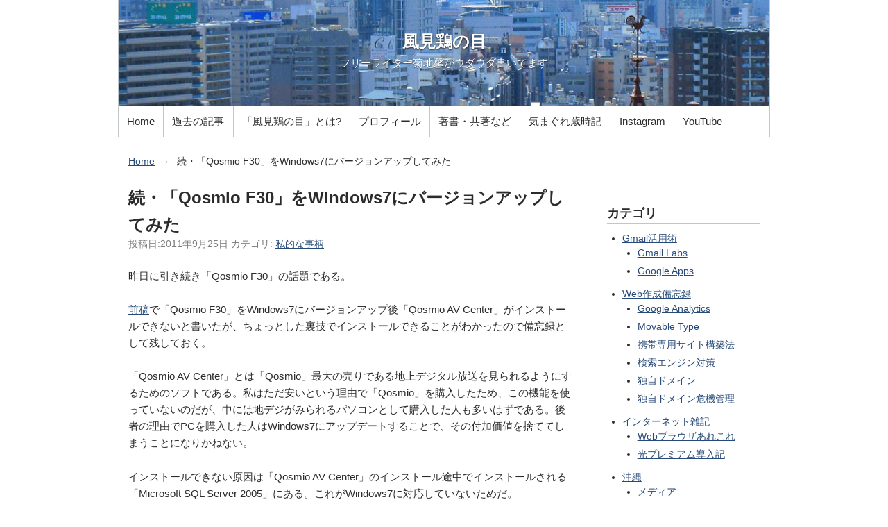

--- FILE ---
content_type: text/html
request_url: https://kazamidori.net/kaoru/2011/09/avcenter.html
body_size: 4197
content:
<!DOCTYPE html>
<html lang="ja" itemscope itemtype="http://schema.org/Article">
  <head>
 <meta charset="UTF-8">
 <meta name="description" content="昨日に引き続き「Qosmio F30」の話題である。 前稿で「Qosmio F3...">
 <meta name="generator" content="Movable Type Pro 7.6.0">
 <title>続・「Qosmio F30」をWindows7にバージョンアップしてみた - 風見鶏の目</title>
 <meta name="viewport" content="width=device-width,initial-scale=1">
	<meta property="og:image" content="https://kazamidori.net/image/og.png" />
 
 <link rel="start" href="https://kazamidori.net/kaoru/">
 <link rel="stylesheet" href="https://kazamidori.net/kaoru/style/mt_style.css">


<script async src="https://pagead2.googlesyndication.com/pagead/js/adsbygoogle.js?client=ca-pub-4796321165750113"
  crossorigin="anonymous"></script>

<!-- Global site tag (gtag.js) - Google Analytics -->
	<script async src="https://www.googletagmanager.com/gtag/js?id=UA-514604-1"></script>
	<script>
	  window.dataLayer = window.dataLayer || [];
	  function gtag(){dataLayer.push(arguments);}
	  gtag('js', new Date());
	  gtag('config', 'UA-514604-1');
	</script>

<link rel="canonical" href="https://kazamidori.net/kaoru/2011/09/avcenter.html" />


 <link rel="prev" href="https://kazamidori.net/kaoru/2011/09/qosmio.html" title="「Qosmio F30」をWindows7にバージョンアップしてみた">
 <link rel="next" href="https://kazamidori.net/kaoru/2011/11/plus.html" title="Google Appsで「Google+」が使えない皆様へ">
 <!-- Open Graph Protocol -->
 <meta property="og:type" content="article">
 <meta property="og:locale" content="ja_JP">
 <meta property="og:title" content="続・「Qosmio F30」をWindows7にバージョンアップしてみた">
 <meta property="og:url" content="https://kazamidori.net/kaoru/2011/09/avcenter.html">
 <meta property="og:description" content="昨日に引き続き「Qosmio F30」の話題である。 前稿で「Qosmio F3...">
 <meta property="og:site_name" content="風見鶏の目">
<meta property="og:image" content="https://kazamidori.net/image/og.png" />
 <!-- Metadata -->
 <meta itemprop="description" content="昨日に引き続き「Qosmio F30」の話題である。 前稿で「Qosmio F3...">
 <link itemprop="url" href="https://kazamidori.net/kaoru/2011/09/avcenter.html">
 
  </head>
  <body>
 <div id="container">
<div id="container-inner">
  <header id="header" role="banner">
 <div id="header-inner">
<div id="header-content">
  <h1>
 <a href="https://kazamidori.net/kaoru/">

風見鶏の目

 </a>
  </h1>
  <p id="header-description">フリーライター菊地馨がウダウダ書いてます</p>
</div>

<nav role="navigation">
 <ul>
<li><a href="https://kazamidori.net/kaoru/">Home</a></li>
<li><a href="https://kazamidori.net/kaoru/archives.html">過去の記事</a></li>
<li><a href="https://kazamidori.net/kaoru/about/">「風見鶏の目」とは?</a></li>
<li><a href="https://kazamidori.net/kaoru/about/profile.html">プロフィール</a></li>
<li><a href="https://kazamidori.net/kaoru/about/books.html">著書・共著など</a></li>
<li><a href="https://kazamidori.net/kaoru/saijiki/">気まぐれ歳時記</a></li>
<li><a href="https://www.instagram.com/flying_kazamidori/" target="_blank">Instagram</a></li>
<li><a href="https://www.youtube.com/c/KazamidoriNet" target="_blank">YouTube</a></li>


 </ul>
  </nav>

 </div>
  </header>
  <div id="content">
 <div id="content-inner">
<ul class="breadcrumb breadcrumb-list">
  <li class="breadcrumb-list-item"><a href="https://kazamidori.net/kaoru/">Home</a></li>
  <li class="breadcrumb-list-item">続・「Qosmio F30」をWindows7にバージョンアップしてみた</li>
</ul>
<div id="individual-main" class="main" role="main">
  <article id="entry-648" class="entry entry-asset asset hentry">
 <div class="asset-header">
<h2 itemprop="name" class="asset-name entry-title">続・「Qosmio F30」をWindows7にバージョンアップしてみた</h2>
<footer class="asset-meta">
  <ul class="asset-meta-list">
 <li class="asset-meta-list-item">投稿日:<time datetime="2011-09-25T12:40:40+09:00" itemprop="datePublished">2011年9月25日</time></li>

  
 <li class="asset-meta-list-item">カテゴリ: <a itemprop="articleSection" rel="tag" href="https://kazamidori.net/kaoru/private/">私的な事柄</a></li>
  

 </ul>
 </footer>
 </div>
 <div class="entry-content asset-content" itemprop="articleBody">
<p>昨日に引き続き「Qosmio F30」の話題である。</p>

<p><a href="https://kazamidori.net/kaoru/2011/09/qosmio.html" target="_blank">前稿</a>で「Qosmio F30」をWindows7にバージョンアップ後「Qosmio AV Center」がインストールできないと書いたが、ちょっとした裏技でインストールできることがわかったので備忘録として残しておく。</p>

<p>「Qosmio AV Center」とは「Qosmio」最大の売りである地上デジタル放送を見られるようにするためのソフトである。私はただ安いという理由で「Qosmio」を購入したため、この機能を使っていないのだが、中には地デジがみられるパソコンとして購入した人も多いはずである。後者の理由でPCを購入した人はWindows7にアップデートすることで、その付加価値を捨ててしまうことになりかねない。</p>

<p>インストールできない原因は「Qosmio AV Center」のインストール途中でインストールされる「Microsoft SQL Server 2005」にある。これがWindows7に対応していないためだ。</p>

<p>インストール途中で下記のエラーメッセージが表示される。(画像をクリックすると実物大の画像が表示できる)</p>

<p><a href="https://kazamidori.net/kaoru/image/110925a.png" target="_blank"><img alt="Googleドキュメントの「フォーム」" src="https://kazamidori.net/kaoru/image/110925.png" width="450" height="174" /></a></p>

<p>「オンラインで解決策の有無を確認する」ボタンを押しても解決策がないというメッセージが出るし、「プログラムを実行する」ボタンを押しても、同じメッセージが表示されるだけでインストールは進まない。否応なく「キャンセル」しか選択肢はないのである。</p>


<p>では、このような堂々巡りのなかで、インストールする方法を記しておく。
なお、昨日と同様、これは非公式な対処法であり、トラブルが起きてもメーカーのサポートは受けられない。また、ユーザー環境によっては必ずしもこの方法で対処できることを保証するものではない。つまり実行する際は<strong>「自己責任」で実施していただきたい。</strong></p>

<ol>
<li>準備</li>

<ul>
<li><a href="http://www.microsoft.com/downloads/ja-jp/details.aspx?FamilyID=ae7387c3-348c-4faa-8ae5-949fdfbe59c4" target="_blank">マイクロソフトのページ</a>から「Microsoft SQL Server 2005 Service Pack 3」をダウンロードする。</li>
<li>3種類あるうちの「SQLServer2005SP3-KB955706-x86-JPN.exe(342.8MB)」をダウンロードする。</li>
</ul>


<li>ダウンロードした「SQLServer2005SP3-KB955706-x86-JPN.exe」を実行する。</li>
<ul>
<li>実行中、いろいろと選択する画面が出てくるが、何もせずに、なすがままに「次へ」ボタンを押して進めていくと、インストールは完了する。</li>
</ul>


<li>「c:\TOSAPINS\Qosmio_AV_Center\setup」フォルダを開き「setup.exe」を開く</li>
<li>インストール画面が起動し、上記のエラーメッセージが表示されると「プログラムを実行する」ボタンを押す。</li>
<li>しばらく動きがないが、不思議なことにインストールが進むので、その後は画面の指示に従う。</li>
<li>「Qosmio AV Center」のインストールが終わるが、まだ終わりではない。</li>
<li>また「SQLServer2005SP3-KB955706-x86-JPN.exe」を実行する。その理由は「Microsoft SQL Server 2005 Service Pack 3」がWindows7に対応していない「Microsoft SQL Server 2005」に書き換えられたからだ。つまり「Microsoft SQL Server 2005 Service Pack 3」の上書きインストールを行うのである。</li>
<ul>
<li>手順2と同じく、実行中、いろいろと選択する画面が出てくるが、何もせずに「次へ」ボタンを押して進めていくと、再インストールは完了する。</li>
</ul>
<li>東芝の<a href="http://dynabook.com/assistpc/download/modify/qosmio/g40/9xe/qavchdup/index_j.htm
" target="_blank">「Qosmio AV Center のアップデート」のサイト</a>にアクセスし、インストールファイルをダウンロードし、アップデートを行う。</li>
<ul>
<li>アップデートプログラムの起動は、すぐには始まらないので、実行したら1分ぐらい待つ。インストール画面が出てきたら、画面の指示に従いインストールを行う。(インストールの時間もかなり長いので、ただただ終わるまで待つ)</li>
</ul>

</ol>

 </div>

<!-- いいね -->
<div id="share">
<ul>
<!-- Twitter -->
<li class="share-twitter">
<a href="http://twitter.com/share?url=https://kazamidori.net/kaoru/2011/09/avcenter.html&text=続・「Qosmio F30」をWindows7にバージョンアップしてみた" target="_blank">Twitter</a>
</li>
<!-- Facebook -->	
<li class="share-facebook">
<a href="https://www.facebook.com/sharer/sharer.php?u=https://kazamidori.net/kaoru/2011/09/avcenter.html" target="_blank">Facebook</a>
</li>
<!-- はてなブックマーク -->
<li class="share-hatena">
<a href="http://b.hatena.ne.jp/add?mode=confirm&url=https://kazamidori.net/kaoru/2011/09/avcenter.html&title=続・「Qosmio F30」をWindows7にバージョンアップしてみた" target="_blank">はてブ</a>
</li>
<!-- Pocket -->
<li class="share-pocket">
<a href="http://getpocket.com/edit?url=https://kazamidori.net/kaoru/2011/09/avcenter.html" target="_blank">Pocket</a>
</li>
<!-- LINE -->
<li class="share-line">
<a href="http://line.me/R/msg/text/?続・「Qosmio F30」をWindows7にバージョンアップしてみた%0D%0Ahttps://kazamidori.net/kaoru/2011/09/avcenter.html">LINE</a>
</li>
</ul>
</div>
<!-- いいね -->
  
 <nav class="page-navigation entry-navigation pagination content-nav">
<ul class="page-navigation-list">

  <li class="page-navigation-list-item page-navigation-prev"><a rel="prev" href="https://kazamidori.net/kaoru/2011/09/qosmio.html" title="「Qosmio F30」をWindows7にバージョンアップしてみた">前の記事</a></li>


  <li class="page-navigation-list-item page-navigation-next"><a rel="next" href="https://kazamidori.net/kaoru/2011/11/plus.html" title="Google Appsで「Google+」が使えない皆様へ">次の記事</a></li>

</ul>
 </nav>


<!--648-->



 
  </article>
</div>
<aside class="widgets related" role="complementary">

<nav class="widget-archive-category widget">
  <h3 class="widget-header">カテゴリ</h3>
  <div class="widget-content">
 

<ul class="widget-list">
<li class="widget-list-item"><a href="https://kazamidori.net/kaoru/gmail/">Gmail活用術</a>
 <ul class="widget-list">
 <li class="widget-list-item"><a href="https://kazamidori.net/kaoru/gmail/labs/">Gmail Labs</a></li>
 <li class="widget-list-item"><a href="https://kazamidori.net/kaoru/gmail/domain/">Google Apps</a></li>
 </ul>
</li>
<li class="widget-list-item"><a href="https://kazamidori.net/kaoru/web/">Web作成備忘録</a>
<ul class="widget-list">
 <li class="widget-list-item"><a href="https://kazamidori.net/kaoru/web/analytics/">Google Analytics</a></li>
 <li class="widget-list-item"><a href="https://kazamidori.net/kaoru/web/mt/">Movable Type</a></li>
 <li class="widget-list-item"><a href="https://kazamidori.net/kaoru/web/mobile/">携帯専用サイト構築法</a></li>
 <li class="widget-list-item"><a href="https://kazamidori.net/kaoru/web/seo/">検索エンジン対策</a></li>
 <li class="widget-list-item"><a href="https://kazamidori.net/kaoru/web/domain/">独自ドメイン</a></li>
 <li class="widget-list-item"><a href="https://kazamidori.net/kaoru/web/crisis/">独自ドメイン危機管理</a></li>
 </ul>
</li>
<li class="widget-list-item"><a href="https://kazamidori.net/kaoru/internet/">インターネット雑記</a>
 <ul class="widget-list">
 <li class="widget-list-item"><a href="https://kazamidori.net/kaoru/internet/browser/">Webブラウザあれこれ</a></li>
 <li class="widget-list-item"><a href="https://kazamidori.net/kaoru/internet/hikari/">光プレミアム導入記</a></li>
 </ul>
</li>
<li class="widget-list-item"><a href="https://kazamidori.net/kaoru/okinawa/">沖縄</a>
 <ul class="widget-list">
 <li class="widget-list-item"><a href="https://kazamidori.net/kaoru/okinawa/media/">メディア</a></li>
 <li class="widget-list-item"><a href="https://kazamidori.net/kaoru/okinawa/transportation/">交通</a></li>
 <li class="widget-list-item"><a href="https://kazamidori.net/kaoru/okinawa/person/">人物</a></li>
 <li class="widget-list-item"><a href="https://kazamidori.net/kaoru/okinawa/nature/">自然</a></li>
 <li class="widget-list-item"><a href="https://kazamidori.net/kaoru/okinawa/event/">行事</a></li>
 <li class="widget-list-item"><a href="https://kazamidori.net/kaoru/okinawa/limitation/">限定商品</a></li>
 <li class="widget-list-item"><a href="https://kazamidori.net/kaoru/okinawa/gastronomic/">食文化</a></li>
 </ul>
</li>
<li class="widget-list-item"><a href="https://kazamidori.net/kaoru/kobe/">神戸</a>
 <ul class="widget-list">
 <li class="widget-list-item"><a href="https://kazamidori.net/kaoru/kobe/earthquake/">大震災雑記</a></li>
 <li class="widget-list-item"><a href="https://kazamidori.net/kaoru/kobe/ukb/">神戸空港</a></li>
 </ul>
</li>
<li class="widget-list-item"><a href="https://kazamidori.net/kaoru/private/">私的な事柄</a>
 <ul class="widget-list">
 <li class="widget-list-item"><a href="https://kazamidori.net/kaoru/private/occurrence/">日常的出来事</a></li>
 <li class="widget-list-item"><a href="https://kazamidori.net/kaoru/private/oyako/">愉快な(?)親子関係</a></li>
 </ul>
</li>
</ul>


 
  </div>
</nav>
  

<nav class="widget-archive-category widget">
  <h3 class="widget-header">大震災を忘れない</h3>
  <div class="widget-content">
 <ul class="widget-list">
<li class="widget-list-item"><a href="https://kazamidori.net/kaoru/kobe/earthquake/">大震災雑記</a></li>
<li class="widget-list-item"><a href="https://kazamidori.net/kaoru/danso/">震源地・野島断層</a></li>
<li class="widget-list-item"><a href="https://kazamidori.net/kaoru/about/books.html">著書・共著</a>
	<ul class="widget-list">
	 <li class="widget-list-item"><a href="https://kazamidori.net/kaoru/about/g-hanshin-eq.html">阪神大震災・神戸からの報告書 (1995年・データハウス)</a></li>
 </ul>
  </li>
 </ul>
  </div>
</nav>

<nav class="widget-archive-category widget">
  <h3 class="widget-header">気まぐれコンテンツ</h3>
  <div class="widget-content">
 <ul class="widget-list">
<li class="widget-list-item"><a href="https://kazamidori.net/kaoru/saijiki/">きまぐれ歳時記</a></li>
<li class="widget-list-item"><a href="https://kazamidori.net/furusato/">ふるさと切手博物館</a></li>
<li class="widget-list-item"><a href="https://kazamidori.net/kaoru/kobe-airport/">神戸空港予定地を見に行こう</a></li>
<li class="widget-list-item"><a href="https://kazamidori.net/kaoru/luminarie/">神戸ルミナリエ写真館</a></li>
<li class="widget-list-item"><a href="https://kazamidori.net/oppa/">おっぱ牛乳Fan Club</a></li>
<li class="widget-list-item"><a href="https://yes.kazamidori.net/">又吉イエス非公式サイト</a></li>
  </ul>
  </div>
</nav>

<nav class="widget-archive-category widget">
  <h3 class="widget-header">風見鶏ねっと</h3>
  <div class="widget-content">
 <ul class="widget-list">
<li class="widget-list-item"><a href="https://kazamidori.net/">風見鶏ねっと</a></li>
<li class="widget-list-item"><a href="https://www.jarinko.com/">関西じゃりン子チエ研究会</a></li>
</ul>
  </div>
</nav>

  


</aside>
 </div>
  </div>
  <footer id="footer" role="contentinfo">
 <div id="footer-inner">
<div id="footer-content">
  <nav role="navigation">
 <ul>
<li><a href="https://kazamidori.net/kaoru/">Home</a></li>
<li><a href="https://kazamidori.net/kaoru/archives.html">過去の記事</a></li>
<li><a href="https://kazamidori.net/kaoru/about/">「風見鶏の目」とは?</a></li>
<li><a href="https://kazamidori.net/kaoru/about/profile.html">プロフィール</a></li>
<li><a href="https://kazamidori.net/kaoru/about/books.html">著書・共著など</a></li>
<li><a href="https://kazamidori.net/kaoru/saijiki/">気まぐれ歳時記</a></li>
<li><a href="https://bsky.app/profile/kazamidori.net" target="_blank">Bluesky</a></li>
<li><a href="https://www.threads.net/@flying_kazamidori" target="_blank">Threads</a></li>
<li><a href="https://www.instagram.com/flying_kazamidori/" target="_blank">Instagram</a></li>
<li><a href="https://www.youtube.com/c/KazamidoriNet" target="_blank">YouTube</a></li>




 </ul>
  </nav>

  <p class="license">&copy; Copyright 2022.Kikuchi Kaoru</p>
</div>
 </div>
  </footer>
</div>
 </div>
    <script src="https://kazamidori.net/kaoru/style/jquery.min.js"></script>
    <script src="https://kazamidori.net/kaoru/style/mt-theme-scale2.js"></script>
</body>

</html>


--- FILE ---
content_type: text/html; charset=utf-8
request_url: https://www.google.com/recaptcha/api2/aframe
body_size: 267
content:
<!DOCTYPE HTML><html><head><meta http-equiv="content-type" content="text/html; charset=UTF-8"></head><body><script nonce="O7E0t85fJScY-KO7Gq9OVg">/** Anti-fraud and anti-abuse applications only. See google.com/recaptcha */ try{var clients={'sodar':'https://pagead2.googlesyndication.com/pagead/sodar?'};window.addEventListener("message",function(a){try{if(a.source===window.parent){var b=JSON.parse(a.data);var c=clients[b['id']];if(c){var d=document.createElement('img');d.src=c+b['params']+'&rc='+(localStorage.getItem("rc::a")?sessionStorage.getItem("rc::b"):"");window.document.body.appendChild(d);sessionStorage.setItem("rc::e",parseInt(sessionStorage.getItem("rc::e")||0)+1);localStorage.setItem("rc::h",'1769719688230');}}}catch(b){}});window.parent.postMessage("_grecaptcha_ready", "*");}catch(b){}</script></body></html>

--- FILE ---
content_type: text/css
request_url: https://kazamidori.net/kaoru/style/mt_style.css
body_size: 812
content:
/* This is the StyleCatcher theme addition. Do not remove this block. */
@import url(https://kazamidori.net/kaoru/style/base.css);
@import url(https://kazamidori.net/kaoru/style/screen.css);
/* end StyleCatcher imports */

#header #header-inner #header-content {
  background-image: url(https://kazamidori.net/kaoru/image/kazamidori_1024x768.jpg);
}


#share{
	width:100%;
	margin:auto;
	text-align:center;
	padding:10px 0 10px 0;
	clear:both;
}
#share ul{
	height:auto;
}
#share li{
	font-size:14px;
	display:inline-block;
	text-align:center;
	width:84px;
	margin-right:1%;
	margin-bottom:8px;
	border-radius:3px;
	list-style:none;
}
#share li.share-twitter{
	background:#55acee;
	box-shadow:0 2px #2795e9;
}
#share li.share-twitter:hover{
	background:#83c3f3;
}
#share li.share-facebook{
	background:#3b5998;
	box-shadow:0 2px #2d4373;
}
#share li.share-facebook:hover{
	background:#4c70ba;
}
#share li.share-hatena{
	background:#2c6ebd;
	box-shadow:0 2px #225694;
}
#share li.share-hatena:hover{
	background:#4888d4;
}
#share li.share-pocket{
	background:#f13d53;
	box-shadow:0 2px #e6152f;
}
#share li.share-pocket:hover{
	background:#f26f7f;
}
#share li.share-line{
	background:#00C300;
	box-shadow:0 2px #009d00;
}
#share li.share-line:hover{
	background:#2bd92b;
}
#share a{
	display:block;
	height:27px;
	padding-top:6px;
	color:#ffffff;
	text-decoration:none;
}
#share a:hover{
	text-decoration:none;
	color:#ffffff;
}

/* for Paginate*/
#posts .pagination li {
    padding: 0.809em 1em;
    border-bottom: none;
}

#posts .pagination li a {
    width: 110%;
}

#posts nav {
    margin-top: 0em;
    text-align: center;
}

#posts nav a::after {
    content: none;
}

#posts nav a[rel="next"]::after {
    content: "»";
}

/* ClearFix */
.clearfix {
  zoom:1;
}

.clearfix:after {
  content: "";
  display: block;
  clear: both;
}

/* figure */
figure figcaption {
    font-size: 0.75em;
    margin-top: 4px;
}
figure.mt-figure-center figcaption {
    text-align: center;
}

/* サブカテゴリー対応 */
.widget-list ul {
    margin: 12px 0 auto 12px;
    list-style-type: none;
}
.widget-list li {
    margin: 0px 0px 12px 0px;
}

.widget-list-item li {
    margin: 0px 0px 5px 0px;
}

.widget-list .group > ul > li {
    margin-bottom: 24px;
}
.widget-list .submenu {
    padding-left: 12px;
}

.widget-list .catdepth-2 {
    position: relative;
    margin-left: 0px;
    list-style-type: none;
}

.widget-list .catdepth-2 .nolink {
    color: #999999;
}
.widget-list .catdepth-2 .nolink::after {
    content: "(0)";
}

.widget-list .catdepth-2::before {
    content: "└";
    position: absolute;
    left: -1em;
    top: 0px;
}

.widget-list .catdepth-3 {
    position: relative;
    margin-left: 12px;
    list-style-type: none;
}

.widget-list .catdepth-3 .nolink {
    color: #999999;
}
.widget-list .catdepth-3 .nolink::after {
    content: "(0)";
}

.widget-list .catdepth-3::before {
    content: "└";
    position: absolute;
    left: -1em;
    top: 0px;
}

/* ------------------------------------------
            webpush
------------------------------------------ */
.webpush {
display: none;
}

.mtnet-push-notification-service-enabled .webpush {
  display: block;
}

.side-webpush__txt::before {
  content: "\f0f3";
  margin-right: 0.25rem;
  font-family: FontAwesome;
}

label {
	display: block;
}
div.mailform {
    margin-bottom: 20px;	
}
